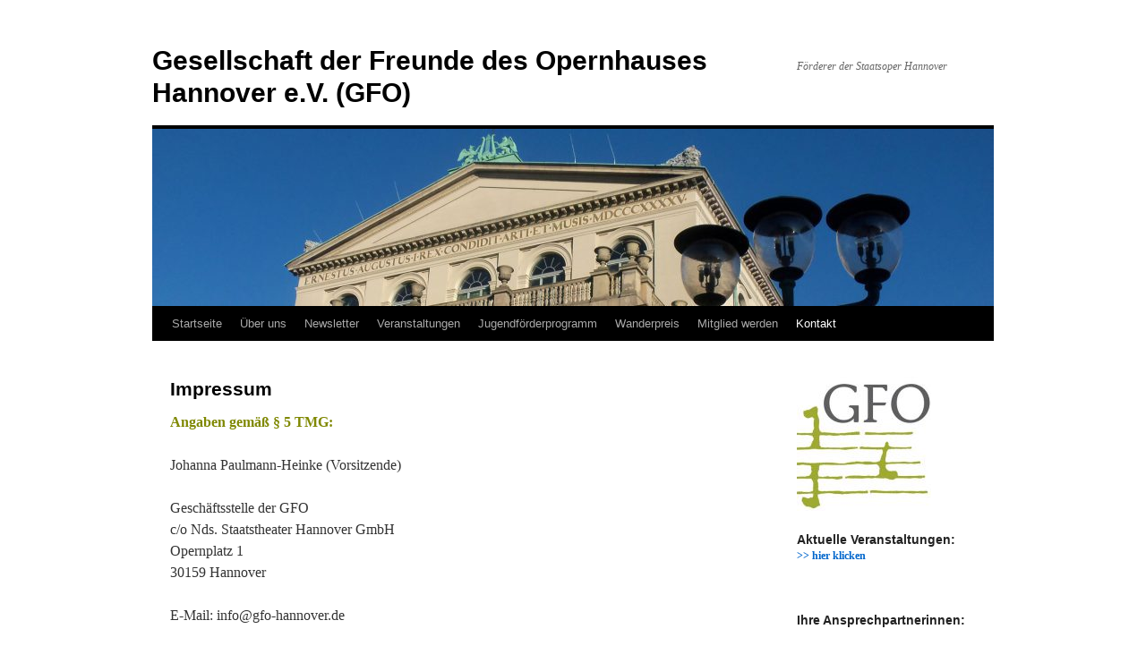

--- FILE ---
content_type: text/html; charset=UTF-8
request_url: https://gfo-hannover.de/impressum/
body_size: 48100
content:
<!DOCTYPE html>
<html lang="de">
<head>
<meta charset="UTF-8" />
<title>
Impressum | Gesellschaft der Freunde des Opernhauses Hannover e.V. (GFO)	</title>
<link rel="profile" href="https://gmpg.org/xfn/11" />
<link rel="stylesheet" type="text/css" media="all" href="https://gfo-hannover.de/wp-content/themes/twentyten/style.css?ver=20251202" />
<link rel="pingback" href="https://gfo-hannover.de/xmlrpc.php">
<meta name='robots' content='max-image-preview:large' />
<style type='text/css'>
						#tarinner #dsgvonotice_footer a, .dsgvonotice_footer_separator {
							
							color: #ffffff !important;
							
						}
												
					</style><link rel="alternate" type="application/rss+xml" title="Gesellschaft der Freunde des Opernhauses Hannover e.V. (GFO) &raquo; Feed" href="https://gfo-hannover.de/feed/" />
<link rel="alternate" type="application/rss+xml" title="Gesellschaft der Freunde des Opernhauses Hannover e.V. (GFO) &raquo; Kommentar-Feed" href="https://gfo-hannover.de/comments/feed/" />
<link rel="alternate" title="oEmbed (JSON)" type="application/json+oembed" href="https://gfo-hannover.de/wp-json/oembed/1.0/embed?url=https%3A%2F%2Fgfo-hannover.de%2Fimpressum%2F" />
<link rel="alternate" title="oEmbed (XML)" type="text/xml+oembed" href="https://gfo-hannover.de/wp-json/oembed/1.0/embed?url=https%3A%2F%2Fgfo-hannover.de%2Fimpressum%2F&#038;format=xml" />
<style id='wp-img-auto-sizes-contain-inline-css' type='text/css'>
img:is([sizes=auto i],[sizes^="auto," i]){contain-intrinsic-size:3000px 1500px}
/*# sourceURL=wp-img-auto-sizes-contain-inline-css */
</style>
<link rel='stylesheet' id='hfe-widgets-style-css' href='https://gfo-hannover.de/wp-content/plugins/header-footer-elementor/inc/widgets-css/frontend.css?ver=2.8.1' type='text/css' media='all' />
<style id='wp-emoji-styles-inline-css' type='text/css'>

	img.wp-smiley, img.emoji {
		display: inline !important;
		border: none !important;
		box-shadow: none !important;
		height: 1em !important;
		width: 1em !important;
		margin: 0 0.07em !important;
		vertical-align: -0.1em !important;
		background: none !important;
		padding: 0 !important;
	}
/*# sourceURL=wp-emoji-styles-inline-css */
</style>
<link rel='stylesheet' id='wp-block-library-css' href='https://gfo-hannover.de/wp-includes/css/dist/block-library/style.min.css?ver=6.9' type='text/css' media='all' />
<style id='wp-block-library-theme-inline-css' type='text/css'>
.wp-block-audio :where(figcaption){color:#555;font-size:13px;text-align:center}.is-dark-theme .wp-block-audio :where(figcaption){color:#ffffffa6}.wp-block-audio{margin:0 0 1em}.wp-block-code{border:1px solid #ccc;border-radius:4px;font-family:Menlo,Consolas,monaco,monospace;padding:.8em 1em}.wp-block-embed :where(figcaption){color:#555;font-size:13px;text-align:center}.is-dark-theme .wp-block-embed :where(figcaption){color:#ffffffa6}.wp-block-embed{margin:0 0 1em}.blocks-gallery-caption{color:#555;font-size:13px;text-align:center}.is-dark-theme .blocks-gallery-caption{color:#ffffffa6}:root :where(.wp-block-image figcaption){color:#555;font-size:13px;text-align:center}.is-dark-theme :root :where(.wp-block-image figcaption){color:#ffffffa6}.wp-block-image{margin:0 0 1em}.wp-block-pullquote{border-bottom:4px solid;border-top:4px solid;color:currentColor;margin-bottom:1.75em}.wp-block-pullquote :where(cite),.wp-block-pullquote :where(footer),.wp-block-pullquote__citation{color:currentColor;font-size:.8125em;font-style:normal;text-transform:uppercase}.wp-block-quote{border-left:.25em solid;margin:0 0 1.75em;padding-left:1em}.wp-block-quote cite,.wp-block-quote footer{color:currentColor;font-size:.8125em;font-style:normal;position:relative}.wp-block-quote:where(.has-text-align-right){border-left:none;border-right:.25em solid;padding-left:0;padding-right:1em}.wp-block-quote:where(.has-text-align-center){border:none;padding-left:0}.wp-block-quote.is-large,.wp-block-quote.is-style-large,.wp-block-quote:where(.is-style-plain){border:none}.wp-block-search .wp-block-search__label{font-weight:700}.wp-block-search__button{border:1px solid #ccc;padding:.375em .625em}:where(.wp-block-group.has-background){padding:1.25em 2.375em}.wp-block-separator.has-css-opacity{opacity:.4}.wp-block-separator{border:none;border-bottom:2px solid;margin-left:auto;margin-right:auto}.wp-block-separator.has-alpha-channel-opacity{opacity:1}.wp-block-separator:not(.is-style-wide):not(.is-style-dots){width:100px}.wp-block-separator.has-background:not(.is-style-dots){border-bottom:none;height:1px}.wp-block-separator.has-background:not(.is-style-wide):not(.is-style-dots){height:2px}.wp-block-table{margin:0 0 1em}.wp-block-table td,.wp-block-table th{word-break:normal}.wp-block-table :where(figcaption){color:#555;font-size:13px;text-align:center}.is-dark-theme .wp-block-table :where(figcaption){color:#ffffffa6}.wp-block-video :where(figcaption){color:#555;font-size:13px;text-align:center}.is-dark-theme .wp-block-video :where(figcaption){color:#ffffffa6}.wp-block-video{margin:0 0 1em}:root :where(.wp-block-template-part.has-background){margin-bottom:0;margin-top:0;padding:1.25em 2.375em}
/*# sourceURL=/wp-includes/css/dist/block-library/theme.min.css */
</style>
<style id='classic-theme-styles-inline-css' type='text/css'>
/*! This file is auto-generated */
.wp-block-button__link{color:#fff;background-color:#32373c;border-radius:9999px;box-shadow:none;text-decoration:none;padding:calc(.667em + 2px) calc(1.333em + 2px);font-size:1.125em}.wp-block-file__button{background:#32373c;color:#fff;text-decoration:none}
/*# sourceURL=/wp-includes/css/classic-themes.min.css */
</style>
<style id='global-styles-inline-css' type='text/css'>
:root{--wp--preset--aspect-ratio--square: 1;--wp--preset--aspect-ratio--4-3: 4/3;--wp--preset--aspect-ratio--3-4: 3/4;--wp--preset--aspect-ratio--3-2: 3/2;--wp--preset--aspect-ratio--2-3: 2/3;--wp--preset--aspect-ratio--16-9: 16/9;--wp--preset--aspect-ratio--9-16: 9/16;--wp--preset--color--black: #000;--wp--preset--color--cyan-bluish-gray: #abb8c3;--wp--preset--color--white: #fff;--wp--preset--color--pale-pink: #f78da7;--wp--preset--color--vivid-red: #cf2e2e;--wp--preset--color--luminous-vivid-orange: #ff6900;--wp--preset--color--luminous-vivid-amber: #fcb900;--wp--preset--color--light-green-cyan: #7bdcb5;--wp--preset--color--vivid-green-cyan: #00d084;--wp--preset--color--pale-cyan-blue: #8ed1fc;--wp--preset--color--vivid-cyan-blue: #0693e3;--wp--preset--color--vivid-purple: #9b51e0;--wp--preset--color--blue: #0066cc;--wp--preset--color--medium-gray: #666;--wp--preset--color--light-gray: #f1f1f1;--wp--preset--gradient--vivid-cyan-blue-to-vivid-purple: linear-gradient(135deg,rgb(6,147,227) 0%,rgb(155,81,224) 100%);--wp--preset--gradient--light-green-cyan-to-vivid-green-cyan: linear-gradient(135deg,rgb(122,220,180) 0%,rgb(0,208,130) 100%);--wp--preset--gradient--luminous-vivid-amber-to-luminous-vivid-orange: linear-gradient(135deg,rgb(252,185,0) 0%,rgb(255,105,0) 100%);--wp--preset--gradient--luminous-vivid-orange-to-vivid-red: linear-gradient(135deg,rgb(255,105,0) 0%,rgb(207,46,46) 100%);--wp--preset--gradient--very-light-gray-to-cyan-bluish-gray: linear-gradient(135deg,rgb(238,238,238) 0%,rgb(169,184,195) 100%);--wp--preset--gradient--cool-to-warm-spectrum: linear-gradient(135deg,rgb(74,234,220) 0%,rgb(151,120,209) 20%,rgb(207,42,186) 40%,rgb(238,44,130) 60%,rgb(251,105,98) 80%,rgb(254,248,76) 100%);--wp--preset--gradient--blush-light-purple: linear-gradient(135deg,rgb(255,206,236) 0%,rgb(152,150,240) 100%);--wp--preset--gradient--blush-bordeaux: linear-gradient(135deg,rgb(254,205,165) 0%,rgb(254,45,45) 50%,rgb(107,0,62) 100%);--wp--preset--gradient--luminous-dusk: linear-gradient(135deg,rgb(255,203,112) 0%,rgb(199,81,192) 50%,rgb(65,88,208) 100%);--wp--preset--gradient--pale-ocean: linear-gradient(135deg,rgb(255,245,203) 0%,rgb(182,227,212) 50%,rgb(51,167,181) 100%);--wp--preset--gradient--electric-grass: linear-gradient(135deg,rgb(202,248,128) 0%,rgb(113,206,126) 100%);--wp--preset--gradient--midnight: linear-gradient(135deg,rgb(2,3,129) 0%,rgb(40,116,252) 100%);--wp--preset--font-size--small: 13px;--wp--preset--font-size--medium: 20px;--wp--preset--font-size--large: 36px;--wp--preset--font-size--x-large: 42px;--wp--preset--spacing--20: 0.44rem;--wp--preset--spacing--30: 0.67rem;--wp--preset--spacing--40: 1rem;--wp--preset--spacing--50: 1.5rem;--wp--preset--spacing--60: 2.25rem;--wp--preset--spacing--70: 3.38rem;--wp--preset--spacing--80: 5.06rem;--wp--preset--shadow--natural: 6px 6px 9px rgba(0, 0, 0, 0.2);--wp--preset--shadow--deep: 12px 12px 50px rgba(0, 0, 0, 0.4);--wp--preset--shadow--sharp: 6px 6px 0px rgba(0, 0, 0, 0.2);--wp--preset--shadow--outlined: 6px 6px 0px -3px rgb(255, 255, 255), 6px 6px rgb(0, 0, 0);--wp--preset--shadow--crisp: 6px 6px 0px rgb(0, 0, 0);}:where(.is-layout-flex){gap: 0.5em;}:where(.is-layout-grid){gap: 0.5em;}body .is-layout-flex{display: flex;}.is-layout-flex{flex-wrap: wrap;align-items: center;}.is-layout-flex > :is(*, div){margin: 0;}body .is-layout-grid{display: grid;}.is-layout-grid > :is(*, div){margin: 0;}:where(.wp-block-columns.is-layout-flex){gap: 2em;}:where(.wp-block-columns.is-layout-grid){gap: 2em;}:where(.wp-block-post-template.is-layout-flex){gap: 1.25em;}:where(.wp-block-post-template.is-layout-grid){gap: 1.25em;}.has-black-color{color: var(--wp--preset--color--black) !important;}.has-cyan-bluish-gray-color{color: var(--wp--preset--color--cyan-bluish-gray) !important;}.has-white-color{color: var(--wp--preset--color--white) !important;}.has-pale-pink-color{color: var(--wp--preset--color--pale-pink) !important;}.has-vivid-red-color{color: var(--wp--preset--color--vivid-red) !important;}.has-luminous-vivid-orange-color{color: var(--wp--preset--color--luminous-vivid-orange) !important;}.has-luminous-vivid-amber-color{color: var(--wp--preset--color--luminous-vivid-amber) !important;}.has-light-green-cyan-color{color: var(--wp--preset--color--light-green-cyan) !important;}.has-vivid-green-cyan-color{color: var(--wp--preset--color--vivid-green-cyan) !important;}.has-pale-cyan-blue-color{color: var(--wp--preset--color--pale-cyan-blue) !important;}.has-vivid-cyan-blue-color{color: var(--wp--preset--color--vivid-cyan-blue) !important;}.has-vivid-purple-color{color: var(--wp--preset--color--vivid-purple) !important;}.has-black-background-color{background-color: var(--wp--preset--color--black) !important;}.has-cyan-bluish-gray-background-color{background-color: var(--wp--preset--color--cyan-bluish-gray) !important;}.has-white-background-color{background-color: var(--wp--preset--color--white) !important;}.has-pale-pink-background-color{background-color: var(--wp--preset--color--pale-pink) !important;}.has-vivid-red-background-color{background-color: var(--wp--preset--color--vivid-red) !important;}.has-luminous-vivid-orange-background-color{background-color: var(--wp--preset--color--luminous-vivid-orange) !important;}.has-luminous-vivid-amber-background-color{background-color: var(--wp--preset--color--luminous-vivid-amber) !important;}.has-light-green-cyan-background-color{background-color: var(--wp--preset--color--light-green-cyan) !important;}.has-vivid-green-cyan-background-color{background-color: var(--wp--preset--color--vivid-green-cyan) !important;}.has-pale-cyan-blue-background-color{background-color: var(--wp--preset--color--pale-cyan-blue) !important;}.has-vivid-cyan-blue-background-color{background-color: var(--wp--preset--color--vivid-cyan-blue) !important;}.has-vivid-purple-background-color{background-color: var(--wp--preset--color--vivid-purple) !important;}.has-black-border-color{border-color: var(--wp--preset--color--black) !important;}.has-cyan-bluish-gray-border-color{border-color: var(--wp--preset--color--cyan-bluish-gray) !important;}.has-white-border-color{border-color: var(--wp--preset--color--white) !important;}.has-pale-pink-border-color{border-color: var(--wp--preset--color--pale-pink) !important;}.has-vivid-red-border-color{border-color: var(--wp--preset--color--vivid-red) !important;}.has-luminous-vivid-orange-border-color{border-color: var(--wp--preset--color--luminous-vivid-orange) !important;}.has-luminous-vivid-amber-border-color{border-color: var(--wp--preset--color--luminous-vivid-amber) !important;}.has-light-green-cyan-border-color{border-color: var(--wp--preset--color--light-green-cyan) !important;}.has-vivid-green-cyan-border-color{border-color: var(--wp--preset--color--vivid-green-cyan) !important;}.has-pale-cyan-blue-border-color{border-color: var(--wp--preset--color--pale-cyan-blue) !important;}.has-vivid-cyan-blue-border-color{border-color: var(--wp--preset--color--vivid-cyan-blue) !important;}.has-vivid-purple-border-color{border-color: var(--wp--preset--color--vivid-purple) !important;}.has-vivid-cyan-blue-to-vivid-purple-gradient-background{background: var(--wp--preset--gradient--vivid-cyan-blue-to-vivid-purple) !important;}.has-light-green-cyan-to-vivid-green-cyan-gradient-background{background: var(--wp--preset--gradient--light-green-cyan-to-vivid-green-cyan) !important;}.has-luminous-vivid-amber-to-luminous-vivid-orange-gradient-background{background: var(--wp--preset--gradient--luminous-vivid-amber-to-luminous-vivid-orange) !important;}.has-luminous-vivid-orange-to-vivid-red-gradient-background{background: var(--wp--preset--gradient--luminous-vivid-orange-to-vivid-red) !important;}.has-very-light-gray-to-cyan-bluish-gray-gradient-background{background: var(--wp--preset--gradient--very-light-gray-to-cyan-bluish-gray) !important;}.has-cool-to-warm-spectrum-gradient-background{background: var(--wp--preset--gradient--cool-to-warm-spectrum) !important;}.has-blush-light-purple-gradient-background{background: var(--wp--preset--gradient--blush-light-purple) !important;}.has-blush-bordeaux-gradient-background{background: var(--wp--preset--gradient--blush-bordeaux) !important;}.has-luminous-dusk-gradient-background{background: var(--wp--preset--gradient--luminous-dusk) !important;}.has-pale-ocean-gradient-background{background: var(--wp--preset--gradient--pale-ocean) !important;}.has-electric-grass-gradient-background{background: var(--wp--preset--gradient--electric-grass) !important;}.has-midnight-gradient-background{background: var(--wp--preset--gradient--midnight) !important;}.has-small-font-size{font-size: var(--wp--preset--font-size--small) !important;}.has-medium-font-size{font-size: var(--wp--preset--font-size--medium) !important;}.has-large-font-size{font-size: var(--wp--preset--font-size--large) !important;}.has-x-large-font-size{font-size: var(--wp--preset--font-size--x-large) !important;}
:where(.wp-block-post-template.is-layout-flex){gap: 1.25em;}:where(.wp-block-post-template.is-layout-grid){gap: 1.25em;}
:where(.wp-block-term-template.is-layout-flex){gap: 1.25em;}:where(.wp-block-term-template.is-layout-grid){gap: 1.25em;}
:where(.wp-block-columns.is-layout-flex){gap: 2em;}:where(.wp-block-columns.is-layout-grid){gap: 2em;}
:root :where(.wp-block-pullquote){font-size: 1.5em;line-height: 1.6;}
/*# sourceURL=global-styles-inline-css */
</style>
<link rel='stylesheet' id='popb_admin_top_menu_styles_csm-css' href='https://gfo-hannover.de/wp-content/plugins/page-builder-add/styles/admin-csm-menu-styles.css?ver=6.9' type='text/css' media='all' />
<link rel='stylesheet' id='hfe-style-css' href='https://gfo-hannover.de/wp-content/plugins/header-footer-elementor/assets/css/header-footer-elementor.css?ver=2.8.1' type='text/css' media='all' />
<link rel='stylesheet' id='elementor-icons-css' href='https://gfo-hannover.de/wp-content/plugins/elementor/assets/lib/eicons/css/elementor-icons.min.css?ver=5.45.0' type='text/css' media='all' />
<link rel='stylesheet' id='elementor-frontend-css' href='https://gfo-hannover.de/wp-content/plugins/elementor/assets/css/frontend.min.css?ver=3.34.1' type='text/css' media='all' />
<link rel='stylesheet' id='elementor-post-3705-css' href='https://gfo-hannover.de/wp-content/uploads/elementor/css/post-3705.css?ver=1768492177' type='text/css' media='all' />
<link rel='stylesheet' id='twentyten-block-style-css' href='https://gfo-hannover.de/wp-content/themes/twentyten/blocks.css?ver=20250220' type='text/css' media='all' />
<link rel='stylesheet' id='hfe-elementor-icons-css' href='https://gfo-hannover.de/wp-content/plugins/elementor/assets/lib/eicons/css/elementor-icons.min.css?ver=5.34.0' type='text/css' media='all' />
<link rel='stylesheet' id='hfe-icons-list-css' href='https://gfo-hannover.de/wp-content/plugins/elementor/assets/css/widget-icon-list.min.css?ver=3.24.3' type='text/css' media='all' />
<link rel='stylesheet' id='hfe-social-icons-css' href='https://gfo-hannover.de/wp-content/plugins/elementor/assets/css/widget-social-icons.min.css?ver=3.24.0' type='text/css' media='all' />
<link rel='stylesheet' id='hfe-social-share-icons-brands-css' href='https://gfo-hannover.de/wp-content/plugins/elementor/assets/lib/font-awesome/css/brands.css?ver=5.15.3' type='text/css' media='all' />
<link rel='stylesheet' id='hfe-social-share-icons-fontawesome-css' href='https://gfo-hannover.de/wp-content/plugins/elementor/assets/lib/font-awesome/css/fontawesome.css?ver=5.15.3' type='text/css' media='all' />
<link rel='stylesheet' id='hfe-nav-menu-icons-css' href='https://gfo-hannover.de/wp-content/plugins/elementor/assets/lib/font-awesome/css/solid.css?ver=5.15.3' type='text/css' media='all' />
<link rel='stylesheet' id='elementor-gf-local-roboto-css' href='//gfo-hannover.de/wp-content/uploads/omgf/elementor-gf-local-roboto/elementor-gf-local-roboto.css?ver=1667571487' type='text/css' media='all' />
<link rel='stylesheet' id='elementor-gf-local-robotoslab-css' href='//gfo-hannover.de/wp-content/uploads/omgf/elementor-gf-local-robotoslab/elementor-gf-local-robotoslab.css?ver=1667571487' type='text/css' media='all' />
<link rel='stylesheet' id='adswscCSS-css' href='https://gfo-hannover.de/wp-content/plugins/ads-wp-site-count/css/ads_styles.css?ver=6.9' type='text/css' media='all' />
<script type="text/javascript" src="https://gfo-hannover.de/wp-includes/js/jquery/jquery.min.js?ver=3.7.1" id="jquery-core-js"></script>
<script type="text/javascript" src="https://gfo-hannover.de/wp-includes/js/jquery/jquery-migrate.min.js?ver=3.4.1" id="jquery-migrate-js"></script>
<script type="text/javascript" id="jquery-js-after">
/* <![CDATA[ */
!function($){"use strict";$(document).ready(function(){$(this).scrollTop()>100&&$(".hfe-scroll-to-top-wrap").removeClass("hfe-scroll-to-top-hide"),$(window).scroll(function(){$(this).scrollTop()<100?$(".hfe-scroll-to-top-wrap").fadeOut(300):$(".hfe-scroll-to-top-wrap").fadeIn(300)}),$(".hfe-scroll-to-top-wrap").on("click",function(){$("html, body").animate({scrollTop:0},300);return!1})})}(jQuery);
!function($){'use strict';$(document).ready(function(){var bar=$('.hfe-reading-progress-bar');if(!bar.length)return;$(window).on('scroll',function(){var s=$(window).scrollTop(),d=$(document).height()-$(window).height(),p=d? s/d*100:0;bar.css('width',p+'%')});});}(jQuery);
//# sourceURL=jquery-js-after
/* ]]> */
</script>
<link rel="https://api.w.org/" href="https://gfo-hannover.de/wp-json/" /><link rel="alternate" title="JSON" type="application/json" href="https://gfo-hannover.de/wp-json/wp/v2/pages/47" /><link rel="EditURI" type="application/rsd+xml" title="RSD" href="https://gfo-hannover.de/xmlrpc.php?rsd" />
<meta name="generator" content="WordPress 6.9" />
<link rel="canonical" href="https://gfo-hannover.de/impressum/" />
<link rel='shortlink' href='https://gfo-hannover.de/?p=47' />
<meta name="generator" content="Elementor 3.34.1; features: additional_custom_breakpoints; settings: css_print_method-external, google_font-enabled, font_display-auto">
			<style>
				.e-con.e-parent:nth-of-type(n+4):not(.e-lazyloaded):not(.e-no-lazyload),
				.e-con.e-parent:nth-of-type(n+4):not(.e-lazyloaded):not(.e-no-lazyload) * {
					background-image: none !important;
				}
				@media screen and (max-height: 1024px) {
					.e-con.e-parent:nth-of-type(n+3):not(.e-lazyloaded):not(.e-no-lazyload),
					.e-con.e-parent:nth-of-type(n+3):not(.e-lazyloaded):not(.e-no-lazyload) * {
						background-image: none !important;
					}
				}
				@media screen and (max-height: 640px) {
					.e-con.e-parent:nth-of-type(n+2):not(.e-lazyloaded):not(.e-no-lazyload),
					.e-con.e-parent:nth-of-type(n+2):not(.e-lazyloaded):not(.e-no-lazyload) * {
						background-image: none !important;
					}
				}
			</style>
			<style type="text/css" id="custom-background-css">
body.custom-background { background-color: #ffffff; }
</style>
	<link rel="icon" href="https://gfo-hannover.de/wp-content/uploads/2020/03/cropped-GFO-Logo_4C-32x32.jpg" sizes="32x32" />
<link rel="icon" href="https://gfo-hannover.de/wp-content/uploads/2020/03/cropped-GFO-Logo_4C-192x192.jpg" sizes="192x192" />
<link rel="apple-touch-icon" href="https://gfo-hannover.de/wp-content/uploads/2020/03/cropped-GFO-Logo_4C-180x180.jpg" />
<meta name="msapplication-TileImage" content="https://gfo-hannover.de/wp-content/uploads/2020/03/cropped-GFO-Logo_4C-270x270.jpg" />
		<style type="text/css" id="wp-custom-css">
			


		</style>
		</head>

<body class="wp-singular page-template-default page page-id-47 page-parent custom-background wp-theme-twentyten ehf-template-twentyten ehf-stylesheet-twentyten metaslider-plugin elementor-default elementor-kit-3705">
<div id="wrapper" class="hfeed">
		<a href="#content" class="screen-reader-text skip-link">Zum Inhalt springen</a>
	<div id="header">
		<div id="masthead">
			<div id="branding" role="banner">
									<div id="site-title">
						<span>
							<a href="https://gfo-hannover.de/" rel="home" >Gesellschaft der Freunde des Opernhauses Hannover e.V. (GFO)</a>
						</span>
					</div>
										<div id="site-description">Förderer der Staatsoper Hannover</div>
					<img fetchpriority="high" src="https://gfo-hannover.de/wp-content/uploads/2020/03/cropped-cropped-100_4305-scaled-1.jpg" width="940" height="198" alt="Gesellschaft der Freunde des Opernhauses Hannover e.V. (GFO)" srcset="https://gfo-hannover.de/wp-content/uploads/2020/03/cropped-cropped-100_4305-scaled-1.jpg 940w, https://gfo-hannover.de/wp-content/uploads/2020/03/cropped-cropped-100_4305-scaled-1-300x63.jpg 300w, https://gfo-hannover.de/wp-content/uploads/2020/03/cropped-cropped-100_4305-scaled-1-768x162.jpg 768w" sizes="(max-width: 940px) 100vw, 940px" decoding="async" />			</div><!-- #branding -->

			<div id="access" role="navigation">
				<div class="menu-header"><ul id="menu-menu-1" class="menu"><li id="menu-item-3430" class="menu-item menu-item-type-custom menu-item-object-custom menu-item-home menu-item-has-children menu-item-3430"><a href="https://gfo-hannover.de/">Startseite</a>
<ul class="sub-menu">
	<li id="menu-item-3460" class="menu-item menu-item-type-taxonomy menu-item-object-category menu-item-3460"><a href="https://gfo-hannover.de/category/allgemein/">Allgemein</a></li>
	<li id="menu-item-3468" class="menu-item menu-item-type-taxonomy menu-item-object-category menu-item-3468"><a href="https://gfo-hannover.de/category/aus-dem-ensemble/">Aus dem Ensemble</a></li>
	<li id="menu-item-3465" class="menu-item menu-item-type-taxonomy menu-item-object-category menu-item-3465"><a href="https://gfo-hannover.de/category/besprechung-aufnahme/">Besprechung Aufnahme</a></li>
	<li id="menu-item-3466" class="menu-item menu-item-type-taxonomy menu-item-object-category menu-item-3466"><a href="https://gfo-hannover.de/category/besprechung-konzertbesuch/">Besprechung Konzertbesuch</a></li>
	<li id="menu-item-3464" class="menu-item menu-item-type-taxonomy menu-item-object-category menu-item-3464"><a href="https://gfo-hannover.de/category/besprechung-vorstellungsbesuch/">Besprechung Vorstellungsbesuch</a></li>
	<li id="menu-item-3469" class="menu-item menu-item-type-taxonomy menu-item-object-category menu-item-3469"><a href="https://gfo-hannover.de/category/interviews/">Interviews</a></li>
	<li id="menu-item-3463" class="menu-item menu-item-type-taxonomy menu-item-object-category menu-item-3463"><a href="https://gfo-hannover.de/category/opernraritaeten/">Opernraritäten</a></li>
	<li id="menu-item-3462" class="menu-item menu-item-type-taxonomy menu-item-object-category menu-item-3462"><a href="https://gfo-hannover.de/category/videos/">Videos</a></li>
</ul>
</li>
<li id="menu-item-3431" class="menu-item menu-item-type-post_type menu-item-object-page menu-item-has-children menu-item-3431"><a href="https://gfo-hannover.de/sample-page/">Über uns</a>
<ul class="sub-menu">
	<li id="menu-item-3432" class="menu-item menu-item-type-post_type menu-item-object-page menu-item-3432"><a href="https://gfo-hannover.de/sample-page/gremien/">Gremien</a></li>
	<li id="menu-item-3433" class="menu-item menu-item-type-post_type menu-item-object-page menu-item-3433"><a href="https://gfo-hannover.de/sample-page/satzung/">Satzung</a></li>
	<li id="menu-item-3472" class="menu-item menu-item-type-taxonomy menu-item-object-category menu-item-3472"><a href="https://gfo-hannover.de/category/mitteilungen-des-gfo-vorstandes/">Mitteilungen des GFO-Vorstandes</a></li>
	<li id="menu-item-5679" class="menu-item menu-item-type-post_type menu-item-object-page menu-item-5679"><a href="https://gfo-hannover.de/sample-page/mitgliederversammlung-der-gfo-am-16-06-2024-musik-und-harmonie/">Mitgliederversammlung der GFO</a></li>
</ul>
</li>
<li id="menu-item-5399" class="menu-item menu-item-type-post_type menu-item-object-page menu-item-5399"><a href="https://gfo-hannover.de/aktuelle-mitteilungen/">Newsletter</a></li>
<li id="menu-item-5199" class="menu-item menu-item-type-post_type menu-item-object-page menu-item-has-children menu-item-5199"><a href="https://gfo-hannover.de/veranstaltungen/">Veranstaltungen</a>
<ul class="sub-menu">
	<li id="menu-item-5443" class="menu-item menu-item-type-post_type menu-item-object-page menu-item-5443"><a href="https://gfo-hannover.de/veranstaltungen/kuenstlerinnenlunch/">Künstler:innenlunch</a></li>
	<li id="menu-item-5418" class="menu-item menu-item-type-post_type menu-item-object-page menu-item-5418"><a href="https://gfo-hannover.de/veranstaltungen/gfo-stammtisch/">GFO-Stammtisch</a></li>
	<li id="menu-item-3473" class="menu-item menu-item-type-taxonomy menu-item-object-category menu-item-3473"><a href="https://gfo-hannover.de/category/kostproben/">Proben</a></li>
	<li id="menu-item-3454" class="menu-item menu-item-type-post_type menu-item-object-page menu-item-has-children menu-item-3454"><a href="https://gfo-hannover.de/veranstaltungen/multimedia-2/seitenbuehne/">Archiv</a>
	<ul class="sub-menu">
		<li id="menu-item-3461" class="menu-item menu-item-type-taxonomy menu-item-object-category menu-item-3461"><a href="https://gfo-hannover.de/category/gfo-veranstaltungen/">Vergangene Veranstaltungen</a></li>
		<li id="menu-item-3467" class="menu-item menu-item-type-taxonomy menu-item-object-category menu-item-3467"><a href="https://gfo-hannover.de/category/gfo-jugendarbeit/">GFO-Jugendarbeit</a></li>
		<li id="menu-item-3517" class="menu-item menu-item-type-taxonomy menu-item-object-category menu-item-3517"><a href="https://gfo-hannover.de/category/gfo-wanderpreis/">GFO-Wanderpreis</a></li>
		<li id="menu-item-3455" class="menu-item menu-item-type-post_type menu-item-object-page menu-item-3455"><a href="https://gfo-hannover.de/veranstaltungen/multimedia-2/diashow/">Diashow</a></li>
	</ul>
</li>
</ul>
</li>
<li id="menu-item-3435" class="menu-item menu-item-type-post_type menu-item-object-page menu-item-has-children menu-item-3435"><a href="https://gfo-hannover.de/gfo-jugendprogramm/">Jugendförderprogramm</a>
<ul class="sub-menu">
	<li id="menu-item-6157" class="menu-item menu-item-type-post_type menu-item-object-page menu-item-has-children menu-item-6157"><a href="https://gfo-hannover.de/40-jahre-tatort-oper/">40 Jahre Tatort Oper</a>
	<ul class="sub-menu">
		<li id="menu-item-3437" class="menu-item menu-item-type-post_type menu-item-object-page menu-item-3437"><a href="https://gfo-hannover.de/gfo-jugendprogramm/tatort-oper-2/">30 Jahre Tatort Oper</a></li>
	</ul>
</li>
	<li id="menu-item-3436" class="menu-item menu-item-type-post_type menu-item-object-page menu-item-3436"><a href="https://gfo-hannover.de/gfo-jugendprogramm/das-gfo-jugendprogramm-tatort-oper-als-gegenstand-wissenschaftlicher-forschung-2/">Wissenschaftliche Forschung</a></li>
	<li id="menu-item-5552" class="menu-item menu-item-type-post_type menu-item-object-page menu-item-has-children menu-item-5552"><a href="https://gfo-hannover.de/gfo-jugendprogramm/intendantinnen-treffen-spielzeit-2023-24/">Intendantinnentreffen Spielzeit 2023/24</a>
	<ul class="sub-menu">
		<li id="menu-item-4948" class="menu-item menu-item-type-post_type menu-item-object-page menu-item-4948"><a href="https://gfo-hannover.de/gfo-jugendprogramm/intendantinnen-treffen-spielzeit-2023-24/intendantinnentreffen-2022-23/">Intendantinnentreffen 2022/23</a></li>
		<li id="menu-item-3445" class="menu-item menu-item-type-post_type menu-item-object-page menu-item-3445"><a href="https://gfo-hannover.de/gfo-jugendprogramm/intendantentreffen-2018-19/">Intendantentreffen 2018/19</a></li>
		<li id="menu-item-3443" class="menu-item menu-item-type-post_type menu-item-object-page menu-item-3443"><a href="https://gfo-hannover.de/gfo-jugendprogramm/intendantentreffen-2017-18/">Intendantentreffen 2017/18</a></li>
		<li id="menu-item-3441" class="menu-item menu-item-type-post_type menu-item-object-page menu-item-3441"><a href="https://gfo-hannover.de/gfo-jugendprogramm/intendantentreffen-2016-17/">Intendantentreffen 2016/17</a></li>
		<li id="menu-item-3439" class="menu-item menu-item-type-post_type menu-item-object-page menu-item-3439"><a href="https://gfo-hannover.de/gfo-jugendprogramm/intendantentreffen-2015-16/">Intendantentreffen 2015/16</a></li>
	</ul>
</li>
	<li id="menu-item-5289" class="menu-item menu-item-type-post_type menu-item-object-page menu-item-has-children menu-item-5289"><a href="https://gfo-hannover.de/gfo-jugendprogramm/schuelerinnenkritiken-2023-24/">Schüler:innenkritiken 2023/24</a>
	<ul class="sub-menu">
		<li id="menu-item-4942" class="menu-item menu-item-type-post_type menu-item-object-page menu-item-4942"><a href="https://gfo-hannover.de/gfo-jugendprogramm/schuelerkritiken-2022-23/">Schülerinnenkritiken 2022/23</a></li>
		<li id="menu-item-4021" class="menu-item menu-item-type-post_type menu-item-object-page menu-item-4021"><a href="https://gfo-hannover.de/gfo-jugendprogramm/schuelerkritiken-2021-22/">Schülerkritiken 2021/22</a></li>
		<li id="menu-item-3660" class="menu-item menu-item-type-post_type menu-item-object-page menu-item-3660"><a href="https://gfo-hannover.de/gfo-jugendprogramm/schuelerkritiken-2020-21/">Schülerkritiken 2020/21</a></li>
		<li id="menu-item-3446" class="menu-item menu-item-type-post_type menu-item-object-page menu-item-3446"><a href="https://gfo-hannover.de/gfo-jugendprogramm/schuelerkritiken-2019-20/">Schülerkritiken 2019/20</a></li>
		<li id="menu-item-3444" class="menu-item menu-item-type-post_type menu-item-object-page menu-item-3444"><a href="https://gfo-hannover.de/gfo-jugendprogramm/schuelerkritiken-spielzeit-2018-19/">Schülerkritiken 2018/19</a></li>
		<li id="menu-item-3442" class="menu-item menu-item-type-post_type menu-item-object-page menu-item-3442"><a href="https://gfo-hannover.de/gfo-jugendprogramm/schulerkritiken-2017-18/">Schülerkritiken 2017/18</a></li>
		<li id="menu-item-3440" class="menu-item menu-item-type-post_type menu-item-object-page menu-item-3440"><a href="https://gfo-hannover.de/gfo-jugendprogramm/schuelerkritiken-2016-17/">Schülerinnenkritiken 2016/17</a></li>
		<li id="menu-item-3438" class="menu-item menu-item-type-post_type menu-item-object-page menu-item-3438"><a href="https://gfo-hannover.de/gfo-jugendprogramm/schuelerkritiken-2015-16/">Schülerinnenkritiken 2015/16</a></li>
	</ul>
</li>
</ul>
</li>
<li id="menu-item-3447" class="menu-item menu-item-type-post_type menu-item-object-page menu-item-has-children menu-item-3447"><a href="https://gfo-hannover.de/wanderpreis/">Wanderpreis</a>
<ul class="sub-menu">
	<li id="menu-item-5947" class="menu-item menu-item-type-post_type menu-item-object-page menu-item-5947"><a href="https://gfo-hannover.de/wanderpreis/beste-neuinszenierung-der-spielzeit-2023-24/">Beste Neuinszenierung der Spielzeit 2023/24</a></li>
	<li id="menu-item-5316" class="menu-item menu-item-type-post_type menu-item-object-page menu-item-5316"><a href="https://gfo-hannover.de/wanderpreis/beste-neuinszenierung-der-spielzeit-2022-23/">Beste Neuinszenierung der Spielzeit 2022/23</a></li>
	<li id="menu-item-4292" class="menu-item menu-item-type-post_type menu-item-object-page menu-item-4292"><a href="https://gfo-hannover.de/wanderpreis/beste-neuinszenierung-der-spielzeit-2021-22/">Beste Neuinszenierung der Spielzeit 2021/22</a></li>
	<li id="menu-item-3833" class="menu-item menu-item-type-post_type menu-item-object-page menu-item-3833"><a href="https://gfo-hannover.de/wanderpreis/beste-neuinszenierung-der-spielzeit-2020-21/">Beste Neuinszenierung der Spielzeit 2020/21</a></li>
	<li id="menu-item-3448" class="menu-item menu-item-type-post_type menu-item-object-page menu-item-3448"><a href="https://gfo-hannover.de/wanderpreis/beste-neuinszenierung-der-spielzeit-2019-20/">Beste Neuinszenierung der Spielzeit 2019/20</a></li>
	<li id="menu-item-3449" class="menu-item menu-item-type-post_type menu-item-object-page menu-item-3449"><a href="https://gfo-hannover.de/wanderpreis/beste-neuinszenierung-der-spielzeit-2018-19/">Beste Neuinszenierung der Spielzeit 2018/19</a></li>
	<li id="menu-item-3450" class="menu-item menu-item-type-post_type menu-item-object-page menu-item-3450"><a href="https://gfo-hannover.de/wanderpreis/beste-neuinszenierung-der-spielzeit-2017-18/">Beste Neuinszenierung der Spielzeit 2017/18</a></li>
	<li id="menu-item-3451" class="menu-item menu-item-type-post_type menu-item-object-page menu-item-3451"><a href="https://gfo-hannover.de/wanderpreis/beste-neuinszenierung-der-spielzeit-2016-17/">Beste Neuinszenierung der Spielzeit 2016/17</a></li>
	<li id="menu-item-3452" class="menu-item menu-item-type-post_type menu-item-object-page menu-item-3452"><a href="https://gfo-hannover.de/wanderpreis/beste-neuinszenierung-der-spielzeit-2015-16/">Beste Neuinszenierung der Spielzeit 2015/16</a></li>
</ul>
</li>
<li id="menu-item-3456" class="menu-item menu-item-type-post_type menu-item-object-page menu-item-3456"><a href="https://gfo-hannover.de/mitglied-werden/">Mitglied werden</a></li>
<li id="menu-item-3457" class="menu-item menu-item-type-post_type menu-item-object-page current-menu-ancestor current-menu-parent current_page_parent current_page_ancestor menu-item-has-children menu-item-3457"><a href="https://gfo-hannover.de/kontakt/">Kontakt</a>
<ul class="sub-menu">
	<li id="menu-item-3458" class="menu-item menu-item-type-post_type menu-item-object-page current-menu-item page_item page-item-47 current_page_item menu-item-3458"><a href="https://gfo-hannover.de/impressum/" aria-current="page">Impressum</a></li>
	<li id="menu-item-3459" class="menu-item menu-item-type-post_type menu-item-object-page menu-item-privacy-policy menu-item-3459"><a rel="privacy-policy" href="https://gfo-hannover.de/impressum/datenschutzerklaerung/">Datenschutzerklärung</a></li>
</ul>
</li>
</ul></div>			</div><!-- #access -->
		</div><!-- #masthead -->
	</div><!-- #header -->

	<div id="main">

		<div id="container">
			<div id="content" role="main">

			

				<div id="post-47" class="post-47 page type-page status-publish hentry">
											<h1 class="entry-title">Impressum</h1>
					
					<div class="entry-content">
						<p><strong><span style="color: #7f8800;"> Angaben gemäß § 5 TMG:</span></strong></p>

<p>Johanna Paulmann-Heinke (Vorsitzende)</p>



<p>Geschäftsstelle der GFO<br />c/o Nds. Staatstheater Hannover GmbH<br />Opernplatz 1<br />30159 Hannover</p>



<p>E-Mail: info@gfo-hannover.de</p>



<p>Diese Seiten wurden von der Gesellschaft der Freunde des Opernhauses Hannover e.V. (GFO) erstellt. Eine Veröffentlichung oder Vervielfältigung sämtlicher Inhalte ist nur mit ausdrücklicher Genehmigung der GFO gestattet.</p>



<p>Haftungshinweis<br />Trotz sorgfältiger inhaltlicher Kontrolle übernehmen wir keine Haftung für die Inhalte externer Links. Für den Inhalt der verlinkten Seiten sind ausschließlich deren Betreiber verantwortlich.</p>
																	</div><!-- .entry-content -->
				</div><!-- #post-47 -->

				
			<div id="comments">




</div><!-- #comments -->


			</div><!-- #content -->
		</div><!-- #container -->


		<div id="primary" class="widget-area" role="complementary">
			<ul class="xoxo">

<li id="media_image-3" class="widget-container widget_media_image"><a href="https://gfo-hannover.de"><img width="150" height="150" src="https://gfo-hannover.de/wp-content/uploads/2020/03/cropped-GFO-Logo_4C-150x150.jpg" class="image wp-image-65  attachment-thumbnail size-thumbnail" alt="" style="max-width: 100%; height: auto;" decoding="async" srcset="https://gfo-hannover.de/wp-content/uploads/2020/03/cropped-GFO-Logo_4C-150x150.jpg 150w, https://gfo-hannover.de/wp-content/uploads/2020/03/cropped-GFO-Logo_4C-300x300.jpg 300w, https://gfo-hannover.de/wp-content/uploads/2020/03/cropped-GFO-Logo_4C-270x270.jpg 270w, https://gfo-hannover.de/wp-content/uploads/2020/03/cropped-GFO-Logo_4C-192x192.jpg 192w, https://gfo-hannover.de/wp-content/uploads/2020/03/cropped-GFO-Logo_4C-180x180.jpg 180w, https://gfo-hannover.de/wp-content/uploads/2020/03/cropped-GFO-Logo_4C-32x32.jpg 32w, https://gfo-hannover.de/wp-content/uploads/2020/03/cropped-GFO-Logo_4C.jpg 512w" sizes="(max-width: 150px) 100vw, 150px" /></a></li><li id="text-2" class="widget-container widget_text"><h3 class="widget-title">Aktuelle Veranstaltungen:</h3>			<div class="textwidget"><p><strong><a href="https://gfo-hannover.de/veranstaltungen/">&gt;&gt; hier klicken</a></strong></p>
<p>&nbsp;</p>
</div>
		</li><li id="block-26" class="widget-container widget_block widget_media_image"></li><li id="text-3" class="widget-container widget_text"><h3 class="widget-title">Ihre Ansprechpartnerinnen:</h3>			<div class="textwidget"><p><!-- wp:paragraph --></p>
<p><strong>Informationen und Auskünfte<br />
</strong>Katja Müller<br />
E-Mail:<br />
info@gfo-hannover.de<br />
Telefon:<br />
0163 | 18 32 087<br />
(Freitag 12-14 Uhr)</p>
<p><!-- /wp:paragraph --> <!-- wp:paragraph --></p>
<p><strong>GFO-Lunch</strong><br />
Susanne Weisgerber<br />
E-Mail:<br />
kuenstlerlunch@gfo-hannover.de<br />
Telefon:<br />
0511 | 26 20 112</p>
<p><!-- /wp:paragraph --> <!-- wp:paragraph --></p>
<p><strong>GFO-Stammtisch</strong><br />
Andrea Möller<br />
E-Mail:<br />
stammtisch@gfo-hannover.de<br />
Telefon:<br />
0173 | 66 53 235</p>
<p><strong>Mitgliederverwaltung</strong><br />
Andrea Polley<br />
E-Mail:<br />
mitgliederverwaltung@gfo-hannover.de</p>
<p><!-- /wp:paragraph --></p>
</div>
		</li><li id="text-4" class="widget-container widget_text"><h3 class="widget-title">Förderprojekte 2025/26:</h3>			<div class="textwidget"><p><strong><br />
<a href="https://staatstheater-hannover.de/de_DE/programm/oeffentliche-probe-don-giovanni.1378512">Don Giovanni</a><br />
</strong>Neuinszenierung der Oper von Wolfgang Amadeus Mozart<br />
<strong>Premiere: 11. Oktober 2025</strong></p>
<p><strong><a href="https://staatstheater-hannover.de/de_DE/programm/zweites-kinderkonzert-peter-und-der-wolf.1378568">Peter und der Wolf</a><br />
</strong>Kinderkonzertprojekt; Musik von Sergej Prokofjew<br />
<strong>Premiere: 15. März 2026</p>
<p></strong></p>
<p><strong><a href="https://staatstheater-hannover.de/de_DE/xpert#x-teams">Xpert &#8211; Musik- und Tanztheatergruppen</a></strong><br />
Ein Angebot der Abteilung Xchange für Kinder und Jugendliche, unter Anleitung von Musik-, Theater- und Tanzpädagog:innen ein Musik- oder Tanztheaterstück zu erarbeiten.</p>
<p><em>Mit freundlicher Unterstützung</em><br />
<em>der Bürgerstiftung Hannover</em></p>
<p><img decoding="async" class="alignleft wp-image-6392 size-full" src="https://gfo-hannover.de/wp-content/uploads/2025/08/BSH_CD_Logo_L_blau_cmyk_lr.jpg" alt="" width="184" height="49" /></p>
</div>
		</li><li id="block-27" class="widget-container widget_block">
<h2 class="wp-block-heading"> <br><br></h2>
</li><li id="block-32" class="widget-container widget_block widget_text">
<p></p>
</li><li id="block-31" class="widget-container widget_block widget_text">
<p></p>
</li><li id="block-28" class="widget-container widget_block widget_text">
<p></p>
</li><li id="block-29" class="widget-container widget_block widget_text">
<p></p>
</li><li id="block-22" class="widget-container widget_block">
<h2 class="wp-block-heading">Social Media</h2>
</li><li id="block-24" class="widget-container widget_block widget_text">
<p><a href="https://www.facebook.com/GFOHannover/" data-type="URL" data-id="https://www.facebook.com/GFOHannover/" target="_blank" rel="noreferrer noopener"><img decoding="async" width="40" height="40" class="wp-image-104" style="width: 40px;" src="http://gfo-hannover.de/wp-content/uploads/2020/03/Facebook-Button-e1583346108693.jpg" alt=""></a>     <a href="https://instagram.com/gfohannover?igshid=MXI5dDg3d2FuM3I5aw==" data-type="link" data-id="https://instagram.com/gfohannover?igshid=MXI5dDg3d2FuM3I5aw=="><img loading="lazy" decoding="async" width="40" height="39" class="wp-image-5229" style="width: 40px;" src="https://gfo-hannover.de/wp-content/uploads/2023/11/Bildschirmfoto-2023-11-05-um-11.42.03.png" alt="" srcset="https://gfo-hannover.de/wp-content/uploads/2023/11/Bildschirmfoto-2023-11-05-um-11.42.03.png 240w, https://gfo-hannover.de/wp-content/uploads/2023/11/Bildschirmfoto-2023-11-05-um-11.42.03-150x150.png 150w" sizes="(max-width: 40px) 100vw, 40px" /></a></p>
</li><li id="block-25" class="widget-container widget_block widget_text">
<p>Die GFO ist auch auf Facebook und Instagram. Folgen Sie uns!</p>
</li>			</ul>
		</div><!-- #primary .widget-area -->

	</div><!-- #main -->

	<div id="footer" role="contentinfo">
		<div id="colophon">



			<div id="footer-widget-area" role="complementary">

				<div id="first" class="widget-area">
					<ul class="xoxo">
						<li id="adswscwidget-2" class="widget-container widget_adswscwidget"><p id="adswsc_block" style="text-align:center;">Besuchende seit April 2020<br><span id='adswsc_countertext'> 728881 </span> </p></li>					</ul>
				</div><!-- #first .widget-area -->




			</div><!-- #footer-widget-area -->

			<div id="site-info">
				<a href="https://gfo-hannover.de/" rel="home">
					Gesellschaft der Freunde des Opernhauses Hannover e.V. (GFO)				</a>
				<span role="separator" aria-hidden="true"></span><a class="privacy-policy-link" href="https://gfo-hannover.de/impressum/datenschutzerklaerung/" rel="privacy-policy">Datenschutzerklärung</a>			</div><!-- #site-info -->

			<div id="site-generator">
								<a href="https://de.wordpress.org/" class="imprint" title="Eine semantische, persönliche Publikationsplattform">
					Mit Stolz präsentiert von WordPress.				</a>
			</div><!-- #site-generator -->

		</div><!-- #colophon -->
	</div><!-- #footer -->

</div><!-- #wrapper -->

<script type="speculationrules">
{"prefetch":[{"source":"document","where":{"and":[{"href_matches":"/*"},{"not":{"href_matches":["/wp-*.php","/wp-admin/*","/wp-content/uploads/*","/wp-content/*","/wp-content/plugins/*","/wp-content/themes/twentyten/*","/*\\?(.+)"]}},{"not":{"selector_matches":"a[rel~=\"nofollow\"]"}},{"not":{"selector_matches":".no-prefetch, .no-prefetch a"}}]},"eagerness":"conservative"}]}
</script>
			<script>
				const lazyloadRunObserver = () => {
					const lazyloadBackgrounds = document.querySelectorAll( `.e-con.e-parent:not(.e-lazyloaded)` );
					const lazyloadBackgroundObserver = new IntersectionObserver( ( entries ) => {
						entries.forEach( ( entry ) => {
							if ( entry.isIntersecting ) {
								let lazyloadBackground = entry.target;
								if( lazyloadBackground ) {
									lazyloadBackground.classList.add( 'e-lazyloaded' );
								}
								lazyloadBackgroundObserver.unobserve( entry.target );
							}
						});
					}, { rootMargin: '200px 0px 200px 0px' } );
					lazyloadBackgrounds.forEach( ( lazyloadBackground ) => {
						lazyloadBackgroundObserver.observe( lazyloadBackground );
					} );
				};
				const events = [
					'DOMContentLoaded',
					'elementor/lazyload/observe',
				];
				events.forEach( ( event ) => {
					document.addEventListener( event, lazyloadRunObserver );
				} );
			</script>
			<script type="text/javascript" src="https://gfo-hannover.de/wp-includes/js/comment-reply.min.js?ver=6.9" id="comment-reply-js" async="async" data-wp-strategy="async" fetchpriority="low"></script>
<script id="wp-emoji-settings" type="application/json">
{"baseUrl":"https://s.w.org/images/core/emoji/17.0.2/72x72/","ext":".png","svgUrl":"https://s.w.org/images/core/emoji/17.0.2/svg/","svgExt":".svg","source":{"concatemoji":"https://gfo-hannover.de/wp-includes/js/wp-emoji-release.min.js?ver=6.9"}}
</script>
<script type="module">
/* <![CDATA[ */
/*! This file is auto-generated */
const a=JSON.parse(document.getElementById("wp-emoji-settings").textContent),o=(window._wpemojiSettings=a,"wpEmojiSettingsSupports"),s=["flag","emoji"];function i(e){try{var t={supportTests:e,timestamp:(new Date).valueOf()};sessionStorage.setItem(o,JSON.stringify(t))}catch(e){}}function c(e,t,n){e.clearRect(0,0,e.canvas.width,e.canvas.height),e.fillText(t,0,0);t=new Uint32Array(e.getImageData(0,0,e.canvas.width,e.canvas.height).data);e.clearRect(0,0,e.canvas.width,e.canvas.height),e.fillText(n,0,0);const a=new Uint32Array(e.getImageData(0,0,e.canvas.width,e.canvas.height).data);return t.every((e,t)=>e===a[t])}function p(e,t){e.clearRect(0,0,e.canvas.width,e.canvas.height),e.fillText(t,0,0);var n=e.getImageData(16,16,1,1);for(let e=0;e<n.data.length;e++)if(0!==n.data[e])return!1;return!0}function u(e,t,n,a){switch(t){case"flag":return n(e,"\ud83c\udff3\ufe0f\u200d\u26a7\ufe0f","\ud83c\udff3\ufe0f\u200b\u26a7\ufe0f")?!1:!n(e,"\ud83c\udde8\ud83c\uddf6","\ud83c\udde8\u200b\ud83c\uddf6")&&!n(e,"\ud83c\udff4\udb40\udc67\udb40\udc62\udb40\udc65\udb40\udc6e\udb40\udc67\udb40\udc7f","\ud83c\udff4\u200b\udb40\udc67\u200b\udb40\udc62\u200b\udb40\udc65\u200b\udb40\udc6e\u200b\udb40\udc67\u200b\udb40\udc7f");case"emoji":return!a(e,"\ud83e\u1fac8")}return!1}function f(e,t,n,a){let r;const o=(r="undefined"!=typeof WorkerGlobalScope&&self instanceof WorkerGlobalScope?new OffscreenCanvas(300,150):document.createElement("canvas")).getContext("2d",{willReadFrequently:!0}),s=(o.textBaseline="top",o.font="600 32px Arial",{});return e.forEach(e=>{s[e]=t(o,e,n,a)}),s}function r(e){var t=document.createElement("script");t.src=e,t.defer=!0,document.head.appendChild(t)}a.supports={everything:!0,everythingExceptFlag:!0},new Promise(t=>{let n=function(){try{var e=JSON.parse(sessionStorage.getItem(o));if("object"==typeof e&&"number"==typeof e.timestamp&&(new Date).valueOf()<e.timestamp+604800&&"object"==typeof e.supportTests)return e.supportTests}catch(e){}return null}();if(!n){if("undefined"!=typeof Worker&&"undefined"!=typeof OffscreenCanvas&&"undefined"!=typeof URL&&URL.createObjectURL&&"undefined"!=typeof Blob)try{var e="postMessage("+f.toString()+"("+[JSON.stringify(s),u.toString(),c.toString(),p.toString()].join(",")+"));",a=new Blob([e],{type:"text/javascript"});const r=new Worker(URL.createObjectURL(a),{name:"wpTestEmojiSupports"});return void(r.onmessage=e=>{i(n=e.data),r.terminate(),t(n)})}catch(e){}i(n=f(s,u,c,p))}t(n)}).then(e=>{for(const n in e)a.supports[n]=e[n],a.supports.everything=a.supports.everything&&a.supports[n],"flag"!==n&&(a.supports.everythingExceptFlag=a.supports.everythingExceptFlag&&a.supports[n]);var t;a.supports.everythingExceptFlag=a.supports.everythingExceptFlag&&!a.supports.flag,a.supports.everything||((t=a.source||{}).concatemoji?r(t.concatemoji):t.wpemoji&&t.twemoji&&(r(t.twemoji),r(t.wpemoji)))});
//# sourceURL=https://gfo-hannover.de/wp-includes/js/wp-emoji-loader.min.js
/* ]]> */
</script>
</body>
</html>
